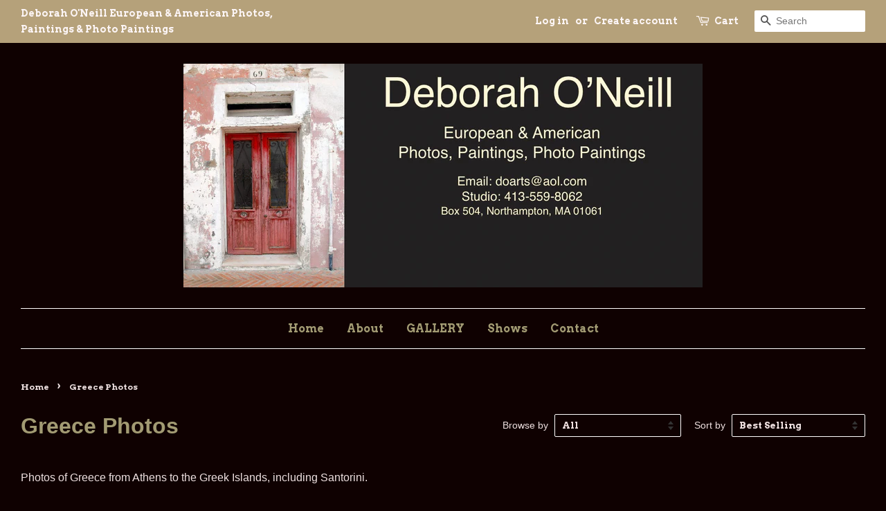

--- FILE ---
content_type: text/html; charset=utf-8
request_url: https://deborahoneill.com/collections/greek-photography
body_size: 14162
content:
<!doctype html>
<!--[if lt IE 7]><html class="no-js lt-ie9 lt-ie8 lt-ie7" lang="en"> <![endif]-->
<!--[if IE 7]><html class="no-js lt-ie9 lt-ie8" lang="en"> <![endif]-->
<!--[if IE 8]><html class="no-js lt-ie9" lang="en"> <![endif]-->
<!--[if IE 9 ]><html class="ie9 no-js"> <![endif]-->
<!--[if (gt IE 9)|!(IE)]><!--> <html class="no-js"> <!--<![endif]-->
<head>

  <!-- Basic page needs ================================================== -->
  <meta charset="utf-8">
  <meta http-equiv="X-UA-Compatible" content="IE=edge,chrome=1">

  

  <!-- Title and description ================================================== -->
  <title>
  Greece Photos &ndash; Deborah O&#39;Neill European &amp; American Photos, Paintings &amp; Photo Paintings
  </title>

  
  <meta name="description" content="Photos of Greece from Athens to the Greek Islands, including Santorini.">
  

  <!-- Social meta ================================================== -->
  

  <meta property="og:type" content="website">
  <meta property="og:title" content="Greece Photos">
  <meta property="og:url" content="https://deborahoneill.com/collections/greek-photography">


  <meta property="og:description" content="Photos of Greece from Athens to the Greek Islands, including Santorini.">

<meta property="og:site_name" content="Deborah O&#39;Neill European &amp; American Photos, Paintings &amp; Photo Paintings">


  <meta name="twitter:card" content="summary">





  <!-- Helpers ================================================== -->
  <link rel="canonical" href="https://deborahoneill.com/collections/greek-photography">
  <meta name="viewport" content="width=device-width,initial-scale=1">
  <meta name="theme-color" content="#cdb17c">

  <!-- CSS ================================================== -->
  <link href="//deborahoneill.com/cdn/shop/t/2/assets/timber.scss.css?v=106897200953534006971674771481" rel="stylesheet" type="text/css" media="all" />
  <link href="//deborahoneill.com/cdn/shop/t/2/assets/theme.scss.css?v=119606591797858893761674771481" rel="stylesheet" type="text/css" media="all" />

  


  
    
    
    <link href="//fonts.googleapis.com/css?family=Arvo:700" rel="stylesheet" type="text/css" media="all" />
  



  <script>
    window.theme = window.theme || {};

    var theme = {
      strings: {
        zoomClose: "Close (Esc)",
        zoomPrev: "Previous (Left arrow key)",
        zoomNext: "Next (Right arrow key)"
      },
      settings: {
        // Adding some settings to allow the editor to update correctly when they are changed
        themeBgImage: false,
        customBgImage: '',
        enableWideLayout: true,
        typeAccentTransform: false,
        typeAccentSpacing: false,
        baseFontSize: '16px',
        headerBaseFontSize: '32px',
        accentFontSize: '16px'
      },
      variables: {
        mediaQueryMedium: 'screen and (max-width: 768px)',
        bpSmall: false
      },
      moneyFormat: "${{amount}}"
    }
  </script>

  <!-- Header hook for plugins ================================================== -->
  <script>window.performance && window.performance.mark && window.performance.mark('shopify.content_for_header.start');</script><meta id="shopify-digital-wallet" name="shopify-digital-wallet" content="/17054399/digital_wallets/dialog">
<meta name="shopify-checkout-api-token" content="ac506fa2e6623d36c81dbcf21e172788">
<meta id="in-context-paypal-metadata" data-shop-id="17054399" data-venmo-supported="false" data-environment="production" data-locale="en_US" data-paypal-v4="true" data-currency="USD">
<link rel="alternate" type="application/atom+xml" title="Feed" href="/collections/greek-photography.atom" />
<link rel="alternate" type="application/json+oembed" href="https://deborahoneill.com/collections/greek-photography.oembed">
<script async="async" src="/checkouts/internal/preloads.js?locale=en-US"></script>
<link rel="preconnect" href="https://shop.app" crossorigin="anonymous">
<script async="async" src="https://shop.app/checkouts/internal/preloads.js?locale=en-US&shop_id=17054399" crossorigin="anonymous"></script>
<script id="apple-pay-shop-capabilities" type="application/json">{"shopId":17054399,"countryCode":"US","currencyCode":"USD","merchantCapabilities":["supports3DS"],"merchantId":"gid:\/\/shopify\/Shop\/17054399","merchantName":"Deborah O'Neill European \u0026 American Photos, Paintings \u0026 Photo Paintings","requiredBillingContactFields":["postalAddress","email","phone"],"requiredShippingContactFields":["postalAddress","email","phone"],"shippingType":"shipping","supportedNetworks":["visa","masterCard","amex","discover","elo","jcb"],"total":{"type":"pending","label":"Deborah O'Neill European \u0026 American Photos, Paintings \u0026 Photo Paintings","amount":"1.00"},"shopifyPaymentsEnabled":true,"supportsSubscriptions":true}</script>
<script id="shopify-features" type="application/json">{"accessToken":"ac506fa2e6623d36c81dbcf21e172788","betas":["rich-media-storefront-analytics"],"domain":"deborahoneill.com","predictiveSearch":true,"shopId":17054399,"locale":"en"}</script>
<script>var Shopify = Shopify || {};
Shopify.shop = "deborahoneill-com.myshopify.com";
Shopify.locale = "en";
Shopify.currency = {"active":"USD","rate":"1.0"};
Shopify.country = "US";
Shopify.theme = {"name":"Minimal","id":165209360,"schema_name":"Minimal","schema_version":"3.2.0","theme_store_id":380,"role":"main"};
Shopify.theme.handle = "null";
Shopify.theme.style = {"id":null,"handle":null};
Shopify.cdnHost = "deborahoneill.com/cdn";
Shopify.routes = Shopify.routes || {};
Shopify.routes.root = "/";</script>
<script type="module">!function(o){(o.Shopify=o.Shopify||{}).modules=!0}(window);</script>
<script>!function(o){function n(){var o=[];function n(){o.push(Array.prototype.slice.apply(arguments))}return n.q=o,n}var t=o.Shopify=o.Shopify||{};t.loadFeatures=n(),t.autoloadFeatures=n()}(window);</script>
<script>
  window.ShopifyPay = window.ShopifyPay || {};
  window.ShopifyPay.apiHost = "shop.app\/pay";
  window.ShopifyPay.redirectState = null;
</script>
<script id="shop-js-analytics" type="application/json">{"pageType":"collection"}</script>
<script defer="defer" async type="module" src="//deborahoneill.com/cdn/shopifycloud/shop-js/modules/v2/client.init-shop-cart-sync_BT-GjEfc.en.esm.js"></script>
<script defer="defer" async type="module" src="//deborahoneill.com/cdn/shopifycloud/shop-js/modules/v2/chunk.common_D58fp_Oc.esm.js"></script>
<script defer="defer" async type="module" src="//deborahoneill.com/cdn/shopifycloud/shop-js/modules/v2/chunk.modal_xMitdFEc.esm.js"></script>
<script type="module">
  await import("//deborahoneill.com/cdn/shopifycloud/shop-js/modules/v2/client.init-shop-cart-sync_BT-GjEfc.en.esm.js");
await import("//deborahoneill.com/cdn/shopifycloud/shop-js/modules/v2/chunk.common_D58fp_Oc.esm.js");
await import("//deborahoneill.com/cdn/shopifycloud/shop-js/modules/v2/chunk.modal_xMitdFEc.esm.js");

  window.Shopify.SignInWithShop?.initShopCartSync?.({"fedCMEnabled":true,"windoidEnabled":true});

</script>
<script>
  window.Shopify = window.Shopify || {};
  if (!window.Shopify.featureAssets) window.Shopify.featureAssets = {};
  window.Shopify.featureAssets['shop-js'] = {"shop-cart-sync":["modules/v2/client.shop-cart-sync_DZOKe7Ll.en.esm.js","modules/v2/chunk.common_D58fp_Oc.esm.js","modules/v2/chunk.modal_xMitdFEc.esm.js"],"init-fed-cm":["modules/v2/client.init-fed-cm_B6oLuCjv.en.esm.js","modules/v2/chunk.common_D58fp_Oc.esm.js","modules/v2/chunk.modal_xMitdFEc.esm.js"],"shop-cash-offers":["modules/v2/client.shop-cash-offers_D2sdYoxE.en.esm.js","modules/v2/chunk.common_D58fp_Oc.esm.js","modules/v2/chunk.modal_xMitdFEc.esm.js"],"shop-login-button":["modules/v2/client.shop-login-button_QeVjl5Y3.en.esm.js","modules/v2/chunk.common_D58fp_Oc.esm.js","modules/v2/chunk.modal_xMitdFEc.esm.js"],"pay-button":["modules/v2/client.pay-button_DXTOsIq6.en.esm.js","modules/v2/chunk.common_D58fp_Oc.esm.js","modules/v2/chunk.modal_xMitdFEc.esm.js"],"shop-button":["modules/v2/client.shop-button_DQZHx9pm.en.esm.js","modules/v2/chunk.common_D58fp_Oc.esm.js","modules/v2/chunk.modal_xMitdFEc.esm.js"],"avatar":["modules/v2/client.avatar_BTnouDA3.en.esm.js"],"init-windoid":["modules/v2/client.init-windoid_CR1B-cfM.en.esm.js","modules/v2/chunk.common_D58fp_Oc.esm.js","modules/v2/chunk.modal_xMitdFEc.esm.js"],"init-shop-for-new-customer-accounts":["modules/v2/client.init-shop-for-new-customer-accounts_C_vY_xzh.en.esm.js","modules/v2/client.shop-login-button_QeVjl5Y3.en.esm.js","modules/v2/chunk.common_D58fp_Oc.esm.js","modules/v2/chunk.modal_xMitdFEc.esm.js"],"init-shop-email-lookup-coordinator":["modules/v2/client.init-shop-email-lookup-coordinator_BI7n9ZSv.en.esm.js","modules/v2/chunk.common_D58fp_Oc.esm.js","modules/v2/chunk.modal_xMitdFEc.esm.js"],"init-shop-cart-sync":["modules/v2/client.init-shop-cart-sync_BT-GjEfc.en.esm.js","modules/v2/chunk.common_D58fp_Oc.esm.js","modules/v2/chunk.modal_xMitdFEc.esm.js"],"shop-toast-manager":["modules/v2/client.shop-toast-manager_DiYdP3xc.en.esm.js","modules/v2/chunk.common_D58fp_Oc.esm.js","modules/v2/chunk.modal_xMitdFEc.esm.js"],"init-customer-accounts":["modules/v2/client.init-customer-accounts_D9ZNqS-Q.en.esm.js","modules/v2/client.shop-login-button_QeVjl5Y3.en.esm.js","modules/v2/chunk.common_D58fp_Oc.esm.js","modules/v2/chunk.modal_xMitdFEc.esm.js"],"init-customer-accounts-sign-up":["modules/v2/client.init-customer-accounts-sign-up_iGw4briv.en.esm.js","modules/v2/client.shop-login-button_QeVjl5Y3.en.esm.js","modules/v2/chunk.common_D58fp_Oc.esm.js","modules/v2/chunk.modal_xMitdFEc.esm.js"],"shop-follow-button":["modules/v2/client.shop-follow-button_CqMgW2wH.en.esm.js","modules/v2/chunk.common_D58fp_Oc.esm.js","modules/v2/chunk.modal_xMitdFEc.esm.js"],"checkout-modal":["modules/v2/client.checkout-modal_xHeaAweL.en.esm.js","modules/v2/chunk.common_D58fp_Oc.esm.js","modules/v2/chunk.modal_xMitdFEc.esm.js"],"shop-login":["modules/v2/client.shop-login_D91U-Q7h.en.esm.js","modules/v2/chunk.common_D58fp_Oc.esm.js","modules/v2/chunk.modal_xMitdFEc.esm.js"],"lead-capture":["modules/v2/client.lead-capture_BJmE1dJe.en.esm.js","modules/v2/chunk.common_D58fp_Oc.esm.js","modules/v2/chunk.modal_xMitdFEc.esm.js"],"payment-terms":["modules/v2/client.payment-terms_Ci9AEqFq.en.esm.js","modules/v2/chunk.common_D58fp_Oc.esm.js","modules/v2/chunk.modal_xMitdFEc.esm.js"]};
</script>
<script id="__st">var __st={"a":17054399,"offset":-18000,"reqid":"5b4a70fe-cb60-412c-aa50-d3f6f70fc754-1769387605","pageurl":"deborahoneill.com\/collections\/greek-photography","u":"d6f7c1f103a0","p":"collection","rtyp":"collection","rid":425372304};</script>
<script>window.ShopifyPaypalV4VisibilityTracking = true;</script>
<script id="captcha-bootstrap">!function(){'use strict';const t='contact',e='account',n='new_comment',o=[[t,t],['blogs',n],['comments',n],[t,'customer']],c=[[e,'customer_login'],[e,'guest_login'],[e,'recover_customer_password'],[e,'create_customer']],r=t=>t.map((([t,e])=>`form[action*='/${t}']:not([data-nocaptcha='true']) input[name='form_type'][value='${e}']`)).join(','),a=t=>()=>t?[...document.querySelectorAll(t)].map((t=>t.form)):[];function s(){const t=[...o],e=r(t);return a(e)}const i='password',u='form_key',d=['recaptcha-v3-token','g-recaptcha-response','h-captcha-response',i],f=()=>{try{return window.sessionStorage}catch{return}},m='__shopify_v',_=t=>t.elements[u];function p(t,e,n=!1){try{const o=window.sessionStorage,c=JSON.parse(o.getItem(e)),{data:r}=function(t){const{data:e,action:n}=t;return t[m]||n?{data:e,action:n}:{data:t,action:n}}(c);for(const[e,n]of Object.entries(r))t.elements[e]&&(t.elements[e].value=n);n&&o.removeItem(e)}catch(o){console.error('form repopulation failed',{error:o})}}const l='form_type',E='cptcha';function T(t){t.dataset[E]=!0}const w=window,h=w.document,L='Shopify',v='ce_forms',y='captcha';let A=!1;((t,e)=>{const n=(g='f06e6c50-85a8-45c8-87d0-21a2b65856fe',I='https://cdn.shopify.com/shopifycloud/storefront-forms-hcaptcha/ce_storefront_forms_captcha_hcaptcha.v1.5.2.iife.js',D={infoText:'Protected by hCaptcha',privacyText:'Privacy',termsText:'Terms'},(t,e,n)=>{const o=w[L][v],c=o.bindForm;if(c)return c(t,g,e,D).then(n);var r;o.q.push([[t,g,e,D],n]),r=I,A||(h.body.append(Object.assign(h.createElement('script'),{id:'captcha-provider',async:!0,src:r})),A=!0)});var g,I,D;w[L]=w[L]||{},w[L][v]=w[L][v]||{},w[L][v].q=[],w[L][y]=w[L][y]||{},w[L][y].protect=function(t,e){n(t,void 0,e),T(t)},Object.freeze(w[L][y]),function(t,e,n,w,h,L){const[v,y,A,g]=function(t,e,n){const i=e?o:[],u=t?c:[],d=[...i,...u],f=r(d),m=r(i),_=r(d.filter((([t,e])=>n.includes(e))));return[a(f),a(m),a(_),s()]}(w,h,L),I=t=>{const e=t.target;return e instanceof HTMLFormElement?e:e&&e.form},D=t=>v().includes(t);t.addEventListener('submit',(t=>{const e=I(t);if(!e)return;const n=D(e)&&!e.dataset.hcaptchaBound&&!e.dataset.recaptchaBound,o=_(e),c=g().includes(e)&&(!o||!o.value);(n||c)&&t.preventDefault(),c&&!n&&(function(t){try{if(!f())return;!function(t){const e=f();if(!e)return;const n=_(t);if(!n)return;const o=n.value;o&&e.removeItem(o)}(t);const e=Array.from(Array(32),(()=>Math.random().toString(36)[2])).join('');!function(t,e){_(t)||t.append(Object.assign(document.createElement('input'),{type:'hidden',name:u})),t.elements[u].value=e}(t,e),function(t,e){const n=f();if(!n)return;const o=[...t.querySelectorAll(`input[type='${i}']`)].map((({name:t})=>t)),c=[...d,...o],r={};for(const[a,s]of new FormData(t).entries())c.includes(a)||(r[a]=s);n.setItem(e,JSON.stringify({[m]:1,action:t.action,data:r}))}(t,e)}catch(e){console.error('failed to persist form',e)}}(e),e.submit())}));const S=(t,e)=>{t&&!t.dataset[E]&&(n(t,e.some((e=>e===t))),T(t))};for(const o of['focusin','change'])t.addEventListener(o,(t=>{const e=I(t);D(e)&&S(e,y())}));const B=e.get('form_key'),M=e.get(l),P=B&&M;t.addEventListener('DOMContentLoaded',(()=>{const t=y();if(P)for(const e of t)e.elements[l].value===M&&p(e,B);[...new Set([...A(),...v().filter((t=>'true'===t.dataset.shopifyCaptcha))])].forEach((e=>S(e,t)))}))}(h,new URLSearchParams(w.location.search),n,t,e,['guest_login'])})(!0,!0)}();</script>
<script integrity="sha256-4kQ18oKyAcykRKYeNunJcIwy7WH5gtpwJnB7kiuLZ1E=" data-source-attribution="shopify.loadfeatures" defer="defer" src="//deborahoneill.com/cdn/shopifycloud/storefront/assets/storefront/load_feature-a0a9edcb.js" crossorigin="anonymous"></script>
<script crossorigin="anonymous" defer="defer" src="//deborahoneill.com/cdn/shopifycloud/storefront/assets/shopify_pay/storefront-65b4c6d7.js?v=20250812"></script>
<script data-source-attribution="shopify.dynamic_checkout.dynamic.init">var Shopify=Shopify||{};Shopify.PaymentButton=Shopify.PaymentButton||{isStorefrontPortableWallets:!0,init:function(){window.Shopify.PaymentButton.init=function(){};var t=document.createElement("script");t.src="https://deborahoneill.com/cdn/shopifycloud/portable-wallets/latest/portable-wallets.en.js",t.type="module",document.head.appendChild(t)}};
</script>
<script data-source-attribution="shopify.dynamic_checkout.buyer_consent">
  function portableWalletsHideBuyerConsent(e){var t=document.getElementById("shopify-buyer-consent"),n=document.getElementById("shopify-subscription-policy-button");t&&n&&(t.classList.add("hidden"),t.setAttribute("aria-hidden","true"),n.removeEventListener("click",e))}function portableWalletsShowBuyerConsent(e){var t=document.getElementById("shopify-buyer-consent"),n=document.getElementById("shopify-subscription-policy-button");t&&n&&(t.classList.remove("hidden"),t.removeAttribute("aria-hidden"),n.addEventListener("click",e))}window.Shopify?.PaymentButton&&(window.Shopify.PaymentButton.hideBuyerConsent=portableWalletsHideBuyerConsent,window.Shopify.PaymentButton.showBuyerConsent=portableWalletsShowBuyerConsent);
</script>
<script data-source-attribution="shopify.dynamic_checkout.cart.bootstrap">document.addEventListener("DOMContentLoaded",(function(){function t(){return document.querySelector("shopify-accelerated-checkout-cart, shopify-accelerated-checkout")}if(t())Shopify.PaymentButton.init();else{new MutationObserver((function(e,n){t()&&(Shopify.PaymentButton.init(),n.disconnect())})).observe(document.body,{childList:!0,subtree:!0})}}));
</script>
<link id="shopify-accelerated-checkout-styles" rel="stylesheet" media="screen" href="https://deborahoneill.com/cdn/shopifycloud/portable-wallets/latest/accelerated-checkout-backwards-compat.css" crossorigin="anonymous">
<style id="shopify-accelerated-checkout-cart">
        #shopify-buyer-consent {
  margin-top: 1em;
  display: inline-block;
  width: 100%;
}

#shopify-buyer-consent.hidden {
  display: none;
}

#shopify-subscription-policy-button {
  background: none;
  border: none;
  padding: 0;
  text-decoration: underline;
  font-size: inherit;
  cursor: pointer;
}

#shopify-subscription-policy-button::before {
  box-shadow: none;
}

      </style>

<script>window.performance && window.performance.mark && window.performance.mark('shopify.content_for_header.end');</script>

  

<!--[if lt IE 9]>
<script src="//cdnjs.cloudflare.com/ajax/libs/html5shiv/3.7.2/html5shiv.min.js" type="text/javascript"></script>
<link href="//deborahoneill.com/cdn/shop/t/2/assets/respond-proxy.html" id="respond-proxy" rel="respond-proxy" />
<link href="//deborahoneill.com/search?q=381de0902630cc8527c44e5bebf180be" id="respond-redirect" rel="respond-redirect" />
<script src="//deborahoneill.com/search?q=381de0902630cc8527c44e5bebf180be" type="text/javascript"></script>
<![endif]-->


  <script src="//ajax.googleapis.com/ajax/libs/jquery/2.2.3/jquery.min.js" type="text/javascript"></script>

  
  

<meta property="og:image" content="https://cdn.shopify.com/s/files/1/1705/4399/collections/GREECE_TOP_OF_SANTORINI.jpg?v=1492627496" />
<meta property="og:image:secure_url" content="https://cdn.shopify.com/s/files/1/1705/4399/collections/GREECE_TOP_OF_SANTORINI.jpg?v=1492627496" />
<meta property="og:image:width" content="1000" />
<meta property="og:image:height" content="800" />
<meta property="og:image:alt" content="Greece Photos" />
<link href="https://monorail-edge.shopifysvc.com" rel="dns-prefetch">
<script>(function(){if ("sendBeacon" in navigator && "performance" in window) {try {var session_token_from_headers = performance.getEntriesByType('navigation')[0].serverTiming.find(x => x.name == '_s').description;} catch {var session_token_from_headers = undefined;}var session_cookie_matches = document.cookie.match(/_shopify_s=([^;]*)/);var session_token_from_cookie = session_cookie_matches && session_cookie_matches.length === 2 ? session_cookie_matches[1] : "";var session_token = session_token_from_headers || session_token_from_cookie || "";function handle_abandonment_event(e) {var entries = performance.getEntries().filter(function(entry) {return /monorail-edge.shopifysvc.com/.test(entry.name);});if (!window.abandonment_tracked && entries.length === 0) {window.abandonment_tracked = true;var currentMs = Date.now();var navigation_start = performance.timing.navigationStart;var payload = {shop_id: 17054399,url: window.location.href,navigation_start,duration: currentMs - navigation_start,session_token,page_type: "collection"};window.navigator.sendBeacon("https://monorail-edge.shopifysvc.com/v1/produce", JSON.stringify({schema_id: "online_store_buyer_site_abandonment/1.1",payload: payload,metadata: {event_created_at_ms: currentMs,event_sent_at_ms: currentMs}}));}}window.addEventListener('pagehide', handle_abandonment_event);}}());</script>
<script id="web-pixels-manager-setup">(function e(e,d,r,n,o){if(void 0===o&&(o={}),!Boolean(null===(a=null===(i=window.Shopify)||void 0===i?void 0:i.analytics)||void 0===a?void 0:a.replayQueue)){var i,a;window.Shopify=window.Shopify||{};var t=window.Shopify;t.analytics=t.analytics||{};var s=t.analytics;s.replayQueue=[],s.publish=function(e,d,r){return s.replayQueue.push([e,d,r]),!0};try{self.performance.mark("wpm:start")}catch(e){}var l=function(){var e={modern:/Edge?\/(1{2}[4-9]|1[2-9]\d|[2-9]\d{2}|\d{4,})\.\d+(\.\d+|)|Firefox\/(1{2}[4-9]|1[2-9]\d|[2-9]\d{2}|\d{4,})\.\d+(\.\d+|)|Chrom(ium|e)\/(9{2}|\d{3,})\.\d+(\.\d+|)|(Maci|X1{2}).+ Version\/(15\.\d+|(1[6-9]|[2-9]\d|\d{3,})\.\d+)([,.]\d+|)( \(\w+\)|)( Mobile\/\w+|) Safari\/|Chrome.+OPR\/(9{2}|\d{3,})\.\d+\.\d+|(CPU[ +]OS|iPhone[ +]OS|CPU[ +]iPhone|CPU IPhone OS|CPU iPad OS)[ +]+(15[._]\d+|(1[6-9]|[2-9]\d|\d{3,})[._]\d+)([._]\d+|)|Android:?[ /-](13[3-9]|1[4-9]\d|[2-9]\d{2}|\d{4,})(\.\d+|)(\.\d+|)|Android.+Firefox\/(13[5-9]|1[4-9]\d|[2-9]\d{2}|\d{4,})\.\d+(\.\d+|)|Android.+Chrom(ium|e)\/(13[3-9]|1[4-9]\d|[2-9]\d{2}|\d{4,})\.\d+(\.\d+|)|SamsungBrowser\/([2-9]\d|\d{3,})\.\d+/,legacy:/Edge?\/(1[6-9]|[2-9]\d|\d{3,})\.\d+(\.\d+|)|Firefox\/(5[4-9]|[6-9]\d|\d{3,})\.\d+(\.\d+|)|Chrom(ium|e)\/(5[1-9]|[6-9]\d|\d{3,})\.\d+(\.\d+|)([\d.]+$|.*Safari\/(?![\d.]+ Edge\/[\d.]+$))|(Maci|X1{2}).+ Version\/(10\.\d+|(1[1-9]|[2-9]\d|\d{3,})\.\d+)([,.]\d+|)( \(\w+\)|)( Mobile\/\w+|) Safari\/|Chrome.+OPR\/(3[89]|[4-9]\d|\d{3,})\.\d+\.\d+|(CPU[ +]OS|iPhone[ +]OS|CPU[ +]iPhone|CPU IPhone OS|CPU iPad OS)[ +]+(10[._]\d+|(1[1-9]|[2-9]\d|\d{3,})[._]\d+)([._]\d+|)|Android:?[ /-](13[3-9]|1[4-9]\d|[2-9]\d{2}|\d{4,})(\.\d+|)(\.\d+|)|Mobile Safari.+OPR\/([89]\d|\d{3,})\.\d+\.\d+|Android.+Firefox\/(13[5-9]|1[4-9]\d|[2-9]\d{2}|\d{4,})\.\d+(\.\d+|)|Android.+Chrom(ium|e)\/(13[3-9]|1[4-9]\d|[2-9]\d{2}|\d{4,})\.\d+(\.\d+|)|Android.+(UC? ?Browser|UCWEB|U3)[ /]?(15\.([5-9]|\d{2,})|(1[6-9]|[2-9]\d|\d{3,})\.\d+)\.\d+|SamsungBrowser\/(5\.\d+|([6-9]|\d{2,})\.\d+)|Android.+MQ{2}Browser\/(14(\.(9|\d{2,})|)|(1[5-9]|[2-9]\d|\d{3,})(\.\d+|))(\.\d+|)|K[Aa][Ii]OS\/(3\.\d+|([4-9]|\d{2,})\.\d+)(\.\d+|)/},d=e.modern,r=e.legacy,n=navigator.userAgent;return n.match(d)?"modern":n.match(r)?"legacy":"unknown"}(),u="modern"===l?"modern":"legacy",c=(null!=n?n:{modern:"",legacy:""})[u],f=function(e){return[e.baseUrl,"/wpm","/b",e.hashVersion,"modern"===e.buildTarget?"m":"l",".js"].join("")}({baseUrl:d,hashVersion:r,buildTarget:u}),m=function(e){var d=e.version,r=e.bundleTarget,n=e.surface,o=e.pageUrl,i=e.monorailEndpoint;return{emit:function(e){var a=e.status,t=e.errorMsg,s=(new Date).getTime(),l=JSON.stringify({metadata:{event_sent_at_ms:s},events:[{schema_id:"web_pixels_manager_load/3.1",payload:{version:d,bundle_target:r,page_url:o,status:a,surface:n,error_msg:t},metadata:{event_created_at_ms:s}}]});if(!i)return console&&console.warn&&console.warn("[Web Pixels Manager] No Monorail endpoint provided, skipping logging."),!1;try{return self.navigator.sendBeacon.bind(self.navigator)(i,l)}catch(e){}var u=new XMLHttpRequest;try{return u.open("POST",i,!0),u.setRequestHeader("Content-Type","text/plain"),u.send(l),!0}catch(e){return console&&console.warn&&console.warn("[Web Pixels Manager] Got an unhandled error while logging to Monorail."),!1}}}}({version:r,bundleTarget:l,surface:e.surface,pageUrl:self.location.href,monorailEndpoint:e.monorailEndpoint});try{o.browserTarget=l,function(e){var d=e.src,r=e.async,n=void 0===r||r,o=e.onload,i=e.onerror,a=e.sri,t=e.scriptDataAttributes,s=void 0===t?{}:t,l=document.createElement("script"),u=document.querySelector("head"),c=document.querySelector("body");if(l.async=n,l.src=d,a&&(l.integrity=a,l.crossOrigin="anonymous"),s)for(var f in s)if(Object.prototype.hasOwnProperty.call(s,f))try{l.dataset[f]=s[f]}catch(e){}if(o&&l.addEventListener("load",o),i&&l.addEventListener("error",i),u)u.appendChild(l);else{if(!c)throw new Error("Did not find a head or body element to append the script");c.appendChild(l)}}({src:f,async:!0,onload:function(){if(!function(){var e,d;return Boolean(null===(d=null===(e=window.Shopify)||void 0===e?void 0:e.analytics)||void 0===d?void 0:d.initialized)}()){var d=window.webPixelsManager.init(e)||void 0;if(d){var r=window.Shopify.analytics;r.replayQueue.forEach((function(e){var r=e[0],n=e[1],o=e[2];d.publishCustomEvent(r,n,o)})),r.replayQueue=[],r.publish=d.publishCustomEvent,r.visitor=d.visitor,r.initialized=!0}}},onerror:function(){return m.emit({status:"failed",errorMsg:"".concat(f," has failed to load")})},sri:function(e){var d=/^sha384-[A-Za-z0-9+/=]+$/;return"string"==typeof e&&d.test(e)}(c)?c:"",scriptDataAttributes:o}),m.emit({status:"loading"})}catch(e){m.emit({status:"failed",errorMsg:(null==e?void 0:e.message)||"Unknown error"})}}})({shopId: 17054399,storefrontBaseUrl: "https://deborahoneill.com",extensionsBaseUrl: "https://extensions.shopifycdn.com/cdn/shopifycloud/web-pixels-manager",monorailEndpoint: "https://monorail-edge.shopifysvc.com/unstable/produce_batch",surface: "storefront-renderer",enabledBetaFlags: ["2dca8a86"],webPixelsConfigList: [{"id":"shopify-app-pixel","configuration":"{}","eventPayloadVersion":"v1","runtimeContext":"STRICT","scriptVersion":"0450","apiClientId":"shopify-pixel","type":"APP","privacyPurposes":["ANALYTICS","MARKETING"]},{"id":"shopify-custom-pixel","eventPayloadVersion":"v1","runtimeContext":"LAX","scriptVersion":"0450","apiClientId":"shopify-pixel","type":"CUSTOM","privacyPurposes":["ANALYTICS","MARKETING"]}],isMerchantRequest: false,initData: {"shop":{"name":"Deborah O'Neill European \u0026 American Photos, Paintings \u0026 Photo Paintings","paymentSettings":{"currencyCode":"USD"},"myshopifyDomain":"deborahoneill-com.myshopify.com","countryCode":"US","storefrontUrl":"https:\/\/deborahoneill.com"},"customer":null,"cart":null,"checkout":null,"productVariants":[],"purchasingCompany":null},},"https://deborahoneill.com/cdn","fcfee988w5aeb613cpc8e4bc33m6693e112",{"modern":"","legacy":""},{"shopId":"17054399","storefrontBaseUrl":"https:\/\/deborahoneill.com","extensionBaseUrl":"https:\/\/extensions.shopifycdn.com\/cdn\/shopifycloud\/web-pixels-manager","surface":"storefront-renderer","enabledBetaFlags":"[\"2dca8a86\"]","isMerchantRequest":"false","hashVersion":"fcfee988w5aeb613cpc8e4bc33m6693e112","publish":"custom","events":"[[\"page_viewed\",{}],[\"collection_viewed\",{\"collection\":{\"id\":\"425372304\",\"title\":\"Greece Photos\",\"productVariants\":[{\"price\":{\"amount\":30.0,\"currencyCode\":\"USD\"},\"product\":{\"title\":\"Greece, Santorini Downward View, 16x20 print\",\"vendor\":\"Deborah O'Neill\",\"id\":\"9948518096\",\"untranslatedTitle\":\"Greece, Santorini Downward View, 16x20 print\",\"url\":\"\/products\/greece-santorini-downward-view-16x20-print\",\"type\":\"Greece\"},\"id\":\"42814071952\",\"image\":{\"src\":\"\/\/deborahoneill.com\/cdn\/shop\/products\/GREECE_SANTORINI_DOWNWARD_VIEW.jpg?v=1505586677\"},\"sku\":\"\",\"title\":\"$20 \/ $25 \/ $30\",\"untranslatedTitle\":\"$20 \/ $25 \/ $30\"},{\"price\":{\"amount\":30.0,\"currencyCode\":\"USD\"},\"product\":{\"title\":\"Greece Wine Man of Santorini, 16x20 print\",\"vendor\":\"Deborah O'Neill\",\"id\":\"8885670992\",\"untranslatedTitle\":\"Greece Wine Man of Santorini, 16x20 print\",\"url\":\"\/products\/greece-wine-man-of-santorini\",\"type\":\"Greece\"},\"id\":\"35096361296\",\"image\":{\"src\":\"\/\/deborahoneill.com\/cdn\/shop\/products\/WINE_MAN_OF_SANTORINI.jpg?v=1492630197\"},\"sku\":\"\",\"title\":\"$20 \/ $25 \/ $30\",\"untranslatedTitle\":\"$20 \/ $25 \/ $30\"},{\"price\":{\"amount\":30.0,\"currencyCode\":\"USD\"},\"product\":{\"title\":\"Greece, Top of Santorini Island, 16x20 print\",\"vendor\":\"Deborah O'Neill\",\"id\":\"8884520080\",\"untranslatedTitle\":\"Greece, Top of Santorini Island, 16x20 print\",\"url\":\"\/products\/greece-top-of-santorini-island\",\"type\":\"Greece\"},\"id\":\"35090954704\",\"image\":{\"src\":\"\/\/deborahoneill.com\/cdn\/shop\/products\/GREECE_TOP_OF_SANTORINI.jpg?v=1492626325\"},\"sku\":\"\",\"title\":\"$20 \/ $25 \/ $30\",\"untranslatedTitle\":\"$20 \/ $25 \/ $30\"},{\"price\":{\"amount\":30.0,\"currencyCode\":\"USD\"},\"product\":{\"title\":\"Greece, The Merchant of Naxos Island, 16x20 print\",\"vendor\":\"Deborah O'Neill\",\"id\":\"8871250064\",\"untranslatedTitle\":\"Greece, The Merchant of Naxos Island, 16x20 print\",\"url\":\"\/products\/copy-of-greece-mannequins-of-santorini-island\",\"type\":\"Greece\"},\"id\":\"34992999184\",\"image\":{\"src\":\"\/\/deborahoneill.com\/cdn\/shop\/products\/GREECE_Merchant_of_Naxos.jpg?v=1492563167\"},\"sku\":\"\",\"title\":\"$20 \/ $25 \/ $30\",\"untranslatedTitle\":\"$20 \/ $25 \/ $30\"},{\"price\":{\"amount\":30.0,\"currencyCode\":\"USD\"},\"product\":{\"title\":\"Greece, Naxos Island Market, 16x20 print\",\"vendor\":\"Deborah O'Neill\",\"id\":\"8871312912\",\"untranslatedTitle\":\"Greece, Naxos Island Market, 16x20 print\",\"url\":\"\/products\/greece-naxos-island-market\",\"type\":\"Greece\"},\"id\":\"34993226192\",\"image\":{\"src\":\"\/\/deborahoneill.com\/cdn\/shop\/products\/GREECE_NAXOS_ISLAND_MARKET.jpg?v=1492563429\"},\"sku\":\"\",\"title\":\"$20 \/ $25 \/ $30\",\"untranslatedTitle\":\"$20 \/ $25 \/ $30\"},{\"price\":{\"amount\":30.0,\"currencyCode\":\"USD\"},\"product\":{\"title\":\"Greece, Naughty Mannequins, Santorini, 16x20 print\",\"vendor\":\"Deborah O'Neill\",\"id\":\"8871201424\",\"untranslatedTitle\":\"Greece, Naughty Mannequins, Santorini, 16x20 print\",\"url\":\"\/products\/greece-mannequins-of-santorini-island\",\"type\":\"Greece\"},\"id\":\"34992720720\",\"image\":{\"src\":\"\/\/deborahoneill.com\/cdn\/shop\/products\/GREECE_MANIQUINS_8x10_copy.JPG?v=1492562969\"},\"sku\":\"\",\"title\":\"$20 \/ $25 \/ $30\",\"untranslatedTitle\":\"$20 \/ $25 \/ $30\"},{\"price\":{\"amount\":30.0,\"currencyCode\":\"USD\"},\"product\":{\"title\":\"Greece Lady Mannequins Of Santorini, 16x20 print\",\"vendor\":\"Deborah O'Neill\",\"id\":\"8871423888\",\"untranslatedTitle\":\"Greece Lady Mannequins Of Santorini, 16x20 print\",\"url\":\"\/products\/greece-three-mannequin-ladies-of-santorini\",\"type\":\"Greece\"},\"id\":\"34993613520\",\"image\":{\"src\":\"\/\/deborahoneill.com\/cdn\/shop\/products\/GREECE_THE_MANNEQUIN_GIRLS_OF_SANTORINI_watermarked.jpg?v=1492564381\"},\"sku\":\"\",\"title\":\"$20 \/ $25 \/ $30\",\"untranslatedTitle\":\"$20 \/ $25 \/ $30\"},{\"price\":{\"amount\":30.0,\"currencyCode\":\"USD\"},\"product\":{\"title\":\"Greece Santorini Cruise Overview, 16x20 print\",\"vendor\":\"Deborah O'Neill\",\"id\":\"8871120784\",\"untranslatedTitle\":\"Greece Santorini Cruise Overview, 16x20 print\",\"url\":\"\/products\/greece-santorini-cruise-overview\",\"type\":\"Greece\"},\"id\":\"34992406672\",\"image\":{\"src\":\"\/\/deborahoneill.com\/cdn\/shop\/products\/GREECE_CRUISE_OVERVIEW.jpg?v=1492562345\"},\"sku\":\"\",\"title\":\"$20 \/ $25 \/ $30\",\"untranslatedTitle\":\"$20 \/ $25 \/ $30\"},{\"price\":{\"amount\":30.0,\"currencyCode\":\"USD\"},\"product\":{\"title\":\"Greece Parthenon Ruins of Athens, 16x20 print\",\"vendor\":\"Deborah O'Neill\",\"id\":\"8870650832\",\"untranslatedTitle\":\"Greece Parthenon Ruins of Athens, 16x20 print\",\"url\":\"\/products\/parthenon-ruins-of-athens-greece\",\"type\":\"Greece\"},\"id\":\"34990215440\",\"image\":{\"src\":\"\/\/deborahoneill.com\/cdn\/shop\/products\/Athens_Greece_Parthenon_ruins.jpg?v=1492559359\"},\"sku\":\"\",\"title\":\"$20 \/ $25 \/ $30\",\"untranslatedTitle\":\"$20 \/ $25 \/ $30\"},{\"price\":{\"amount\":30.0,\"currencyCode\":\"USD\"},\"product\":{\"title\":\"Greece Down To The Santorini Sea, 16x20 print\",\"vendor\":\"Deborah O'Neill\",\"id\":\"8871154192\",\"untranslatedTitle\":\"Greece Down To The Santorini Sea, 16x20 print\",\"url\":\"\/products\/greece-down-to-the-santorini-sea\",\"type\":\"Greece\"},\"id\":\"34992543760\",\"image\":{\"src\":\"\/\/deborahoneill.com\/cdn\/shop\/products\/GREECE_DOWN_TO_THE_SANTORINI_SEA.jpg?v=1492562595\"},\"sku\":\"\",\"title\":\"$20 \/ $25 \/ $30\",\"untranslatedTitle\":\"$20 \/ $25 \/ $30\"},{\"price\":{\"amount\":30.0,\"currencyCode\":\"USD\"},\"product\":{\"title\":\"Greece Donkey Man of Santorini, 16x20 print\",\"vendor\":\"Deborah O'Neill\",\"id\":\"8870796432\",\"untranslatedTitle\":\"Greece Donkey Man of Santorini, 16x20 print\",\"url\":\"\/products\/greece-donkey-man-of-santorini\",\"type\":\"Greece\"},\"id\":\"34991038544\",\"image\":{\"src\":\"\/\/deborahoneill.com\/cdn\/shop\/products\/DONKEY_MAN_OF_SANTORINI.jpg?v=1492561061\"},\"sku\":\"\",\"title\":\"$20 \/ $25 \/ $30\",\"untranslatedTitle\":\"$20 \/ $25 \/ $30\"}]}}]]"});</script><script>
  window.ShopifyAnalytics = window.ShopifyAnalytics || {};
  window.ShopifyAnalytics.meta = window.ShopifyAnalytics.meta || {};
  window.ShopifyAnalytics.meta.currency = 'USD';
  var meta = {"products":[{"id":9948518096,"gid":"gid:\/\/shopify\/Product\/9948518096","vendor":"Deborah O'Neill","type":"Greece","handle":"greece-santorini-downward-view-16x20-print","variants":[{"id":42814071952,"price":3000,"name":"Greece, Santorini Downward View, 16x20 print - $20 \/ $25 \/ $30","public_title":"$20 \/ $25 \/ $30","sku":""}],"remote":false},{"id":8885670992,"gid":"gid:\/\/shopify\/Product\/8885670992","vendor":"Deborah O'Neill","type":"Greece","handle":"greece-wine-man-of-santorini","variants":[{"id":35096361296,"price":3000,"name":"Greece Wine Man of Santorini, 16x20 print - $20 \/ $25 \/ $30","public_title":"$20 \/ $25 \/ $30","sku":""}],"remote":false},{"id":8884520080,"gid":"gid:\/\/shopify\/Product\/8884520080","vendor":"Deborah O'Neill","type":"Greece","handle":"greece-top-of-santorini-island","variants":[{"id":35090954704,"price":3000,"name":"Greece, Top of Santorini Island, 16x20 print - $20 \/ $25 \/ $30","public_title":"$20 \/ $25 \/ $30","sku":""}],"remote":false},{"id":8871250064,"gid":"gid:\/\/shopify\/Product\/8871250064","vendor":"Deborah O'Neill","type":"Greece","handle":"copy-of-greece-mannequins-of-santorini-island","variants":[{"id":34992999184,"price":3000,"name":"Greece, The Merchant of Naxos Island, 16x20 print - $20 \/ $25 \/ $30","public_title":"$20 \/ $25 \/ $30","sku":""}],"remote":false},{"id":8871312912,"gid":"gid:\/\/shopify\/Product\/8871312912","vendor":"Deborah O'Neill","type":"Greece","handle":"greece-naxos-island-market","variants":[{"id":34993226192,"price":3000,"name":"Greece, Naxos Island Market, 16x20 print - $20 \/ $25 \/ $30","public_title":"$20 \/ $25 \/ $30","sku":""}],"remote":false},{"id":8871201424,"gid":"gid:\/\/shopify\/Product\/8871201424","vendor":"Deborah O'Neill","type":"Greece","handle":"greece-mannequins-of-santorini-island","variants":[{"id":34992720720,"price":3000,"name":"Greece, Naughty Mannequins, Santorini, 16x20 print - $20 \/ $25 \/ $30","public_title":"$20 \/ $25 \/ $30","sku":""}],"remote":false},{"id":8871423888,"gid":"gid:\/\/shopify\/Product\/8871423888","vendor":"Deborah O'Neill","type":"Greece","handle":"greece-three-mannequin-ladies-of-santorini","variants":[{"id":34993613520,"price":3000,"name":"Greece Lady Mannequins Of Santorini, 16x20 print - $20 \/ $25 \/ $30","public_title":"$20 \/ $25 \/ $30","sku":""}],"remote":false},{"id":8871120784,"gid":"gid:\/\/shopify\/Product\/8871120784","vendor":"Deborah O'Neill","type":"Greece","handle":"greece-santorini-cruise-overview","variants":[{"id":34992406672,"price":3000,"name":"Greece Santorini Cruise Overview, 16x20 print - $20 \/ $25 \/ $30","public_title":"$20 \/ $25 \/ $30","sku":""}],"remote":false},{"id":8870650832,"gid":"gid:\/\/shopify\/Product\/8870650832","vendor":"Deborah O'Neill","type":"Greece","handle":"parthenon-ruins-of-athens-greece","variants":[{"id":34990215440,"price":3000,"name":"Greece Parthenon Ruins of Athens, 16x20 print - $20 \/ $25 \/ $30","public_title":"$20 \/ $25 \/ $30","sku":""}],"remote":false},{"id":8871154192,"gid":"gid:\/\/shopify\/Product\/8871154192","vendor":"Deborah O'Neill","type":"Greece","handle":"greece-down-to-the-santorini-sea","variants":[{"id":34992543760,"price":3000,"name":"Greece Down To The Santorini Sea, 16x20 print - $20 \/ $25 \/ $30","public_title":"$20 \/ $25 \/ $30","sku":""}],"remote":false},{"id":8870796432,"gid":"gid:\/\/shopify\/Product\/8870796432","vendor":"Deborah O'Neill","type":"Greece","handle":"greece-donkey-man-of-santorini","variants":[{"id":34991038544,"price":3000,"name":"Greece Donkey Man of Santorini, 16x20 print - $20 \/ $25 \/ $30","public_title":"$20 \/ $25 \/ $30","sku":""}],"remote":false}],"page":{"pageType":"collection","resourceType":"collection","resourceId":425372304,"requestId":"5b4a70fe-cb60-412c-aa50-d3f6f70fc754-1769387605"}};
  for (var attr in meta) {
    window.ShopifyAnalytics.meta[attr] = meta[attr];
  }
</script>
<script class="analytics">
  (function () {
    var customDocumentWrite = function(content) {
      var jquery = null;

      if (window.jQuery) {
        jquery = window.jQuery;
      } else if (window.Checkout && window.Checkout.$) {
        jquery = window.Checkout.$;
      }

      if (jquery) {
        jquery('body').append(content);
      }
    };

    var hasLoggedConversion = function(token) {
      if (token) {
        return document.cookie.indexOf('loggedConversion=' + token) !== -1;
      }
      return false;
    }

    var setCookieIfConversion = function(token) {
      if (token) {
        var twoMonthsFromNow = new Date(Date.now());
        twoMonthsFromNow.setMonth(twoMonthsFromNow.getMonth() + 2);

        document.cookie = 'loggedConversion=' + token + '; expires=' + twoMonthsFromNow;
      }
    }

    var trekkie = window.ShopifyAnalytics.lib = window.trekkie = window.trekkie || [];
    if (trekkie.integrations) {
      return;
    }
    trekkie.methods = [
      'identify',
      'page',
      'ready',
      'track',
      'trackForm',
      'trackLink'
    ];
    trekkie.factory = function(method) {
      return function() {
        var args = Array.prototype.slice.call(arguments);
        args.unshift(method);
        trekkie.push(args);
        return trekkie;
      };
    };
    for (var i = 0; i < trekkie.methods.length; i++) {
      var key = trekkie.methods[i];
      trekkie[key] = trekkie.factory(key);
    }
    trekkie.load = function(config) {
      trekkie.config = config || {};
      trekkie.config.initialDocumentCookie = document.cookie;
      var first = document.getElementsByTagName('script')[0];
      var script = document.createElement('script');
      script.type = 'text/javascript';
      script.onerror = function(e) {
        var scriptFallback = document.createElement('script');
        scriptFallback.type = 'text/javascript';
        scriptFallback.onerror = function(error) {
                var Monorail = {
      produce: function produce(monorailDomain, schemaId, payload) {
        var currentMs = new Date().getTime();
        var event = {
          schema_id: schemaId,
          payload: payload,
          metadata: {
            event_created_at_ms: currentMs,
            event_sent_at_ms: currentMs
          }
        };
        return Monorail.sendRequest("https://" + monorailDomain + "/v1/produce", JSON.stringify(event));
      },
      sendRequest: function sendRequest(endpointUrl, payload) {
        // Try the sendBeacon API
        if (window && window.navigator && typeof window.navigator.sendBeacon === 'function' && typeof window.Blob === 'function' && !Monorail.isIos12()) {
          var blobData = new window.Blob([payload], {
            type: 'text/plain'
          });

          if (window.navigator.sendBeacon(endpointUrl, blobData)) {
            return true;
          } // sendBeacon was not successful

        } // XHR beacon

        var xhr = new XMLHttpRequest();

        try {
          xhr.open('POST', endpointUrl);
          xhr.setRequestHeader('Content-Type', 'text/plain');
          xhr.send(payload);
        } catch (e) {
          console.log(e);
        }

        return false;
      },
      isIos12: function isIos12() {
        return window.navigator.userAgent.lastIndexOf('iPhone; CPU iPhone OS 12_') !== -1 || window.navigator.userAgent.lastIndexOf('iPad; CPU OS 12_') !== -1;
      }
    };
    Monorail.produce('monorail-edge.shopifysvc.com',
      'trekkie_storefront_load_errors/1.1',
      {shop_id: 17054399,
      theme_id: 165209360,
      app_name: "storefront",
      context_url: window.location.href,
      source_url: "//deborahoneill.com/cdn/s/trekkie.storefront.8d95595f799fbf7e1d32231b9a28fd43b70c67d3.min.js"});

        };
        scriptFallback.async = true;
        scriptFallback.src = '//deborahoneill.com/cdn/s/trekkie.storefront.8d95595f799fbf7e1d32231b9a28fd43b70c67d3.min.js';
        first.parentNode.insertBefore(scriptFallback, first);
      };
      script.async = true;
      script.src = '//deborahoneill.com/cdn/s/trekkie.storefront.8d95595f799fbf7e1d32231b9a28fd43b70c67d3.min.js';
      first.parentNode.insertBefore(script, first);
    };
    trekkie.load(
      {"Trekkie":{"appName":"storefront","development":false,"defaultAttributes":{"shopId":17054399,"isMerchantRequest":null,"themeId":165209360,"themeCityHash":"11989432032300592815","contentLanguage":"en","currency":"USD","eventMetadataId":"3027af9d-cfa1-41d3-acc6-7d9f899294ef"},"isServerSideCookieWritingEnabled":true,"monorailRegion":"shop_domain","enabledBetaFlags":["65f19447"]},"Session Attribution":{},"S2S":{"facebookCapiEnabled":false,"source":"trekkie-storefront-renderer","apiClientId":580111}}
    );

    var loaded = false;
    trekkie.ready(function() {
      if (loaded) return;
      loaded = true;

      window.ShopifyAnalytics.lib = window.trekkie;

      var originalDocumentWrite = document.write;
      document.write = customDocumentWrite;
      try { window.ShopifyAnalytics.merchantGoogleAnalytics.call(this); } catch(error) {};
      document.write = originalDocumentWrite;

      window.ShopifyAnalytics.lib.page(null,{"pageType":"collection","resourceType":"collection","resourceId":425372304,"requestId":"5b4a70fe-cb60-412c-aa50-d3f6f70fc754-1769387605","shopifyEmitted":true});

      var match = window.location.pathname.match(/checkouts\/(.+)\/(thank_you|post_purchase)/)
      var token = match? match[1]: undefined;
      if (!hasLoggedConversion(token)) {
        setCookieIfConversion(token);
        window.ShopifyAnalytics.lib.track("Viewed Product Category",{"currency":"USD","category":"Collection: greek-photography","collectionName":"greek-photography","collectionId":425372304,"nonInteraction":true},undefined,undefined,{"shopifyEmitted":true});
      }
    });


        var eventsListenerScript = document.createElement('script');
        eventsListenerScript.async = true;
        eventsListenerScript.src = "//deborahoneill.com/cdn/shopifycloud/storefront/assets/shop_events_listener-3da45d37.js";
        document.getElementsByTagName('head')[0].appendChild(eventsListenerScript);

})();</script>
<script
  defer
  src="https://deborahoneill.com/cdn/shopifycloud/perf-kit/shopify-perf-kit-3.0.4.min.js"
  data-application="storefront-renderer"
  data-shop-id="17054399"
  data-render-region="gcp-us-east1"
  data-page-type="collection"
  data-theme-instance-id="165209360"
  data-theme-name="Minimal"
  data-theme-version="3.2.0"
  data-monorail-region="shop_domain"
  data-resource-timing-sampling-rate="10"
  data-shs="true"
  data-shs-beacon="true"
  data-shs-export-with-fetch="true"
  data-shs-logs-sample-rate="1"
  data-shs-beacon-endpoint="https://deborahoneill.com/api/collect"
></script>
</head>

<body id="greece-photos" class="template-collection" >

  <div id="shopify-section-header" class="shopify-section"><style>
  .site-header__logo a {
    max-width: 750px;
  }

  /*================= If logo is above navigation ================== */
  
    .site-nav {
      
        border-top: 1px solid #fffdfd;
        border-bottom: 1px solid #fffdfd;
      
      margin-top: 30px;
    }
  

  /*============ If logo is on the same line as navigation ============ */
  


  
</style>

<div data-section-id="header" data-section-type="header-section">
  <div class="header-bar">
    <div class="wrapper medium-down--hide">
      <div class="post-large--display-table">

        
          <div class="header-bar__left post-large--display-table-cell">

            

            

            
              <div class="header-bar__module header-bar__message">
                Deborah O'Neill European & American Photos, Paintings & Photo Paintings
              </div>
            

          </div>
        

        <div class="header-bar__right post-large--display-table-cell">

          
            <ul class="header-bar__module header-bar__module--list">
              
                <li>
                  <a href="/account/login" id="customer_login_link">Log in</a>
                </li>
                <li>or</li>
                <li>
                  <a href="/account/register" id="customer_register_link">Create account</a>
                </li>
              
            </ul>
          

          <div class="header-bar__module">
            <span class="header-bar__sep" aria-hidden="true"></span>
            <a href="/cart" class="cart-page-link">
              <span class="icon icon-cart header-bar__cart-icon" aria-hidden="true"></span>
            </a>
          </div>

          <div class="header-bar__module">
            <a href="/cart" class="cart-page-link">
              Cart
              <span class="cart-count header-bar__cart-count hidden-count">0</span>
            </a>
          </div>

          
            
              <div class="header-bar__module header-bar__search">
                


  <form action="/search" method="get" class="header-bar__search-form clearfix" role="search">
    
    <button type="submit" class="btn icon-fallback-text header-bar__search-submit">
      <span class="icon icon-search" aria-hidden="true"></span>
      <span class="fallback-text">Search</span>
    </button>
    <input type="search" name="q" value="" aria-label="Search" class="header-bar__search-input" placeholder="Search">
  </form>


              </div>
            
          

        </div>
      </div>
    </div>
    <div class="wrapper post-large--hide">
      
        <button type="button" class="mobile-nav-trigger" id="MobileNavTrigger" data-menu-state="close">
          <span class="icon icon-hamburger" aria-hidden="true"></span>
          Menu
        </button>
      
      <a href="/cart" class="cart-page-link mobile-cart-page-link">
        <span class="icon icon-cart header-bar__cart-icon" aria-hidden="true"></span>
        Cart <span class="cart-count hidden-count">0</span>
      </a>
    </div>
    <ul id="MobileNav" class="mobile-nav post-large--hide">
  
  
  
  <li class="mobile-nav__link" aria-haspopup="true">
    
      <a href="/" class="mobile-nav">
        Home
      </a>
    
  </li>
  
  
  <li class="mobile-nav__link" aria-haspopup="true">
    
      <a href="/pages/welcome-1" class="mobile-nav">
        About
      </a>
    
  </li>
  
  
  <li class="mobile-nav__link" aria-haspopup="true">
    
      <a href="/collections" class="mobile-nav">
        GALLERY
      </a>
    
  </li>
  
  
  <li class="mobile-nav__link" aria-haspopup="true">
    
      <a href="/pages/2017-shows" class="mobile-nav">
        Shows
      </a>
    
  </li>
  
  
  <li class="mobile-nav__link" aria-haspopup="true">
    
      <a href="/pages/contact" class="mobile-nav">
        Contact
      </a>
    
  </li>
  

  
    
      <li class="mobile-nav__link">
        <a href="/account/login" id="customer_login_link">Log in</a>
      </li>
      <li class="mobile-nav__link">
        <a href="/account/register" id="customer_register_link">Create account</a>
      </li>
    
  
  
  <li class="mobile-nav__link">
    
      <div class="header-bar__module header-bar__search">
        


  <form action="/search" method="get" class="header-bar__search-form clearfix" role="search">
    
    <button type="submit" class="btn icon-fallback-text header-bar__search-submit">
      <span class="icon icon-search" aria-hidden="true"></span>
      <span class="fallback-text">Search</span>
    </button>
    <input type="search" name="q" value="" aria-label="Search" class="header-bar__search-input" placeholder="Search">
  </form>


      </div>
    
  </li>
  
</ul>

  </div>

  <header class="site-header" role="banner">
    <div class="wrapper">

      

      <div class="grid--full">
        <div class="grid__item">
          
            <div class="h1 site-header__logo" itemscope itemtype="http://schema.org/Organization">
          
            
              
              <a href="/" itemprop="url">
                <img src="//deborahoneill.com/cdn/shop/files/Screen_Shot_2022-03-06_at_11.54.28_AM_750x.png?v=1646585709" alt="Deborah O&#39;Neill European &amp; American Photos, Paintings &amp; Photo Paintings" itemprop="logo">
              </a>
            
          
            </div>
          
          
            <p class="header-message post-large--hide">
              <small>Deborah O'Neill European & American Photos, Paintings & Photo Paintings</small>
            </p>
          
        </div>
      </div>
      <div class="grid--full medium-down--hide">
        <div class="grid__item">
          
<ul class="site-nav" role="navigation" id="AccessibleNav">
  
    
    
    
      <li >
        <a href="/" class="site-nav__link">Home</a>
      </li>
    
  
    
    
    
      <li >
        <a href="/pages/welcome-1" class="site-nav__link">About</a>
      </li>
    
  
    
    
    
      <li >
        <a href="/collections" class="site-nav__link">GALLERY</a>
      </li>
    
  
    
    
    
      <li >
        <a href="/pages/2017-shows" class="site-nav__link">Shows</a>
      </li>
    
  
    
    
    
      <li >
        <a href="/pages/contact" class="site-nav__link">Contact</a>
      </li>
    
  
</ul>

        </div>
      </div>

      

    </div>
  </header>
</div>


</div>

  <main class="wrapper main-content" role="main">
    <div class="grid">
        <div class="grid__item">
          

<div id="shopify-section-collection-template" class="shopify-section">

<div id="CollectionSection" data-section-id="collection-template" data-section-type="collection-template" data-sort-enabled="true" data-tags-enabled="true">
  <div class="section-header section-header--breadcrumb">
    

<nav class="breadcrumb" role="navigation" aria-label="breadcrumbs">
  <a href="/" title="Back to the frontpage">Home</a>

  

    <span aria-hidden="true" class="breadcrumb__sep">&rsaquo;</span>
    
      <span>Greece Photos</span>
    

  
</nav>


  </div>

  <header class="section-header section-header--large">
    <h1 class="section-header__title section-header__title--left">Greece Photos</h1>
    
    <div class="section-header__link--right">
      
        
<div class="form-horizontal">
  <label for="BrowseBy">Browse by</label>
  
  
  <select name="BrowseBy" id="BrowseBy" class="btn--tertiary">
    <option value="/collections/greek-photography">All</option>
    
      
      <option value="/collections/greek-photography/ancient">Ancient</option>
    
      
      <option value="/collections/greek-photography/athens">Athens</option>
    
      
      <option value="/collections/greek-photography/baskets">Baskets</option>
    
      
      <option value="/collections/greek-photography/blue">Blue</option>
    
      
      <option value="/collections/greek-photography/boats">Boats</option>
    
      
      <option value="/collections/greek-photography/cheese">Cheese</option>
    
      
      <option value="/collections/greek-photography/cruise-ship">Cruise Ship</option>
    
      
      <option value="/collections/greek-photography/distance">Distance</option>
    
      
      <option value="/collections/greek-photography/donkey">Donkey</option>
    
      
      <option value="/collections/greek-photography/europe">Europe</option>
    
      
      <option value="/collections/greek-photography/european-wall-art">European Wall Art</option>
    
      
      <option value="/collections/greek-photography/fashion">Fashion</option>
    
      
      <option value="/collections/greek-photography/food">Food</option>
    
      
      <option value="/collections/greek-photography/greece">Greece</option>
    
      
      <option value="/collections/greek-photography/greek">Greek</option>
    
      
      <option value="/collections/greek-photography/greek-structures">Greek Structures</option>
    
      
      <option value="/collections/greek-photography/island">Island</option>
    
      
      <option value="/collections/greek-photography/mannequins">Mannequins</option>
    
      
      <option value="/collections/greek-photography/market">Market</option>
    
      
      <option value="/collections/greek-photography/merchant">Merchant</option>
    
      
      <option value="/collections/greek-photography/naxos">Naxos</option>
    
      
      <option value="/collections/greek-photography/ocean">Ocean</option>
    
      
      <option value="/collections/greek-photography/parthenon">Parthenon</option>
    
      
      <option value="/collections/greek-photography/pink-flowers">Pink Flowers</option>
    
      
      <option value="/collections/greek-photography/pottery">Pottery</option>
    
      
      <option value="/collections/greek-photography/ruins">Ruins</option>
    
      
      <option value="/collections/greek-photography/santorini">Santorini</option>
    
      
      <option value="/collections/greek-photography/scenic">Scenic</option>
    
      
      <option value="/collections/greek-photography/store">Store</option>
    
      
      <option value="/collections/greek-photography/thera">Thera</option>
    
      
      <option value="/collections/greek-photography/view">View</option>
    
      
      <option value="/collections/greek-photography/wine">Wine</option>
    
  </select>
</div>


<script>
  $(function() {
    $('#BrowseBy')
      .bind('change', function() {
        location.href = jQuery(this).val();
      }
    );
  });
</script>

      
      
        <div class="form-horizontal">
  <label for="SortBy">Sort by</label>
  <select name="SortBy" id="SortBy" class="btn--tertiary">
    <option value="manual">Featured</option>
    <option value="best-selling">Best Selling</option>
    <option value="title-ascending">Alphabetically, A-Z</option>
    <option value="title-descending">Alphabetically, Z-A</option>
    <option value="price-ascending">Price, low to high</option>
    <option value="price-descending">Price, high to low</option>
    <option value="created-descending">Date, new to old</option>
    <option value="created-ascending">Date, old to new</option>
  </select>
</div>

      
    </div>
    
  </header>

  
    <div class="rte rte--header">
      Photos of Greece from Athens to the Greek Islands, including Santorini.
    </div>
    <hr class="hr--clear hr--small">
  

  <div class="grid-uniform grid-link__container">
    

    
      
      <div class="grid__item wide--one-fifth large--one-quarter medium-down--one-half">
        











<div class="">
  <a href="/collections/greek-photography/products/greece-santorini-downward-view-16x20-print" class="grid-link text-center">
    <span class="grid-link__image grid-link__image-sold-out grid-link__image--product">
      
      
      <span class="grid-link__image-centered">
        
          <img src="//deborahoneill.com/cdn/shop/products/GREECE_SANTORINI_DOWNWARD_VIEW_large.jpg?v=1505586677" alt="Greece, Santorini Downward View, 16x20 print">
        
      </span>
    </span>
    <p class="grid-link__title">Greece, Santorini Downward View, 16x20 print</p>
    
      <p class="grid-link__title grid-link__vendor">Deborah O'Neill</p>
    
    
      <p class="grid-link__meta">
        
        
        
          
            <span class="visually-hidden">Regular price</span>
          
          $30.00
        
      </p>
    
  </a>
</div>

      </div>
    
      
      <div class="grid__item wide--one-fifth large--one-quarter medium-down--one-half">
        











<div class="">
  <a href="/collections/greek-photography/products/greece-wine-man-of-santorini" class="grid-link text-center">
    <span class="grid-link__image grid-link__image-sold-out grid-link__image--product">
      
      
      <span class="grid-link__image-centered">
        
          <img src="//deborahoneill.com/cdn/shop/products/WINE_MAN_OF_SANTORINI_large.jpg?v=1492630197" alt="Greece Wine Man of Santorini, 16x20 print">
        
      </span>
    </span>
    <p class="grid-link__title">Greece Wine Man of Santorini, 16x20 print</p>
    
      <p class="grid-link__title grid-link__vendor">Deborah O'Neill</p>
    
    
      <p class="grid-link__meta">
        
        
        
          
            <span class="visually-hidden">Regular price</span>
          
          $30.00
        
      </p>
    
  </a>
</div>

      </div>
    
      
      <div class="grid__item wide--one-fifth large--one-quarter medium-down--one-half">
        











<div class="">
  <a href="/collections/greek-photography/products/greece-top-of-santorini-island" class="grid-link text-center">
    <span class="grid-link__image grid-link__image-sold-out grid-link__image--product">
      
      
      <span class="grid-link__image-centered">
        
          <img src="//deborahoneill.com/cdn/shop/products/GREECE_TOP_OF_SANTORINI_large.jpg?v=1492626325" alt="Greece, Top of Santorini Island, 16x20 print">
        
      </span>
    </span>
    <p class="grid-link__title">Greece, Top of Santorini Island, 16x20 print</p>
    
      <p class="grid-link__title grid-link__vendor">Deborah O'Neill</p>
    
    
      <p class="grid-link__meta">
        
        
        
          
            <span class="visually-hidden">Regular price</span>
          
          $30.00
        
      </p>
    
  </a>
</div>

      </div>
    
      
      <div class="grid__item wide--one-fifth large--one-quarter medium-down--one-half">
        











<div class="">
  <a href="/collections/greek-photography/products/copy-of-greece-mannequins-of-santorini-island" class="grid-link text-center">
    <span class="grid-link__image grid-link__image-sold-out grid-link__image--product">
      
      
      <span class="grid-link__image-centered">
        
          <img src="//deborahoneill.com/cdn/shop/products/GREECE_Merchant_of_Naxos_large.jpg?v=1492563167" alt="Greece, The Merchant of Naxos Island, 16x20 print">
        
      </span>
    </span>
    <p class="grid-link__title">Greece, The Merchant of Naxos Island, 16x20 print</p>
    
      <p class="grid-link__title grid-link__vendor">Deborah O'Neill</p>
    
    
      <p class="grid-link__meta">
        
        
        
          
            <span class="visually-hidden">Regular price</span>
          
          $30.00
        
      </p>
    
  </a>
</div>

      </div>
    
      
      <div class="grid__item wide--one-fifth large--one-quarter medium-down--one-half">
        











<div class="">
  <a href="/collections/greek-photography/products/greece-naxos-island-market" class="grid-link text-center">
    <span class="grid-link__image grid-link__image-sold-out grid-link__image--product">
      
      
      <span class="grid-link__image-centered">
        
          <img src="//deborahoneill.com/cdn/shop/products/GREECE_NAXOS_ISLAND_MARKET_large.jpg?v=1492563429" alt="Greece, Naxos Island Market, 16x20 print">
        
      </span>
    </span>
    <p class="grid-link__title">Greece, Naxos Island Market, 16x20 print</p>
    
      <p class="grid-link__title grid-link__vendor">Deborah O'Neill</p>
    
    
      <p class="grid-link__meta">
        
        
        
          
            <span class="visually-hidden">Regular price</span>
          
          $30.00
        
      </p>
    
  </a>
</div>

      </div>
    
      
      <div class="grid__item wide--one-fifth large--one-quarter medium-down--one-half">
        











<div class="">
  <a href="/collections/greek-photography/products/greece-mannequins-of-santorini-island" class="grid-link text-center">
    <span class="grid-link__image grid-link__image-sold-out grid-link__image--product">
      
      
      <span class="grid-link__image-centered">
        
          <img src="//deborahoneill.com/cdn/shop/products/GREECE_MANIQUINS_8x10_copy_large.JPG?v=1492562969" alt="Greece, Naughty Mannequins, Santorini, 16x20 print">
        
      </span>
    </span>
    <p class="grid-link__title">Greece, Naughty Mannequins, Santorini, 16x20 print</p>
    
      <p class="grid-link__title grid-link__vendor">Deborah O'Neill</p>
    
    
      <p class="grid-link__meta">
        
        
        
          
            <span class="visually-hidden">Regular price</span>
          
          $30.00
        
      </p>
    
  </a>
</div>

      </div>
    
      
      <div class="grid__item wide--one-fifth large--one-quarter medium-down--one-half">
        











<div class="">
  <a href="/collections/greek-photography/products/greece-three-mannequin-ladies-of-santorini" class="grid-link text-center">
    <span class="grid-link__image grid-link__image-sold-out grid-link__image--product">
      
      
      <span class="grid-link__image-centered">
        
          <img src="//deborahoneill.com/cdn/shop/products/GREECE_THE_MANNEQUIN_GIRLS_OF_SANTORINI_watermarked_large.jpg?v=1492564381" alt="Greece Lady Mannequins Of Santorini, 16x20 print">
        
      </span>
    </span>
    <p class="grid-link__title">Greece Lady Mannequins Of Santorini, 16x20 print</p>
    
      <p class="grid-link__title grid-link__vendor">Deborah O'Neill</p>
    
    
      <p class="grid-link__meta">
        
        
        
          
            <span class="visually-hidden">Regular price</span>
          
          $30.00
        
      </p>
    
  </a>
</div>

      </div>
    
      
      <div class="grid__item wide--one-fifth large--one-quarter medium-down--one-half">
        











<div class="">
  <a href="/collections/greek-photography/products/greece-santorini-cruise-overview" class="grid-link text-center">
    <span class="grid-link__image grid-link__image-sold-out grid-link__image--product">
      
      
      <span class="grid-link__image-centered">
        
          <img src="//deborahoneill.com/cdn/shop/products/GREECE_CRUISE_OVERVIEW_large.jpg?v=1492562345" alt="Greece Santorini Cruise Overview, 16x20 print">
        
      </span>
    </span>
    <p class="grid-link__title">Greece Santorini Cruise Overview, 16x20 print</p>
    
      <p class="grid-link__title grid-link__vendor">Deborah O'Neill</p>
    
    
      <p class="grid-link__meta">
        
        
        
          
            <span class="visually-hidden">Regular price</span>
          
          $30.00
        
      </p>
    
  </a>
</div>

      </div>
    
      
      <div class="grid__item wide--one-fifth large--one-quarter medium-down--one-half">
        











<div class="">
  <a href="/collections/greek-photography/products/parthenon-ruins-of-athens-greece" class="grid-link text-center">
    <span class="grid-link__image grid-link__image-sold-out grid-link__image--product">
      
      
      <span class="grid-link__image-centered">
        
          <img src="//deborahoneill.com/cdn/shop/products/Athens_Greece_Parthenon_ruins_large.jpg?v=1492559359" alt="Greece Parthenon Ruins of Athens, 16x20 print">
        
      </span>
    </span>
    <p class="grid-link__title">Greece Parthenon Ruins of Athens, 16x20 print</p>
    
      <p class="grid-link__title grid-link__vendor">Deborah O'Neill</p>
    
    
      <p class="grid-link__meta">
        
        
        
          
            <span class="visually-hidden">Regular price</span>
          
          $30.00
        
      </p>
    
  </a>
</div>

      </div>
    
      
      <div class="grid__item wide--one-fifth large--one-quarter medium-down--one-half">
        











<div class="">
  <a href="/collections/greek-photography/products/greece-down-to-the-santorini-sea" class="grid-link text-center">
    <span class="grid-link__image grid-link__image-sold-out grid-link__image--product">
      
      
      <span class="grid-link__image-centered">
        
          <img src="//deborahoneill.com/cdn/shop/products/GREECE_DOWN_TO_THE_SANTORINI_SEA_large.jpg?v=1492562595" alt="Greece Down To The Santorini Sea, 16x20 print">
        
      </span>
    </span>
    <p class="grid-link__title">Greece Down To The Santorini Sea, 16x20 print</p>
    
      <p class="grid-link__title grid-link__vendor">Deborah O'Neill</p>
    
    
      <p class="grid-link__meta">
        
        
        
          
            <span class="visually-hidden">Regular price</span>
          
          $30.00
        
      </p>
    
  </a>
</div>

      </div>
    
      
      <div class="grid__item wide--one-fifth large--one-quarter medium-down--one-half">
        











<div class="">
  <a href="/collections/greek-photography/products/greece-donkey-man-of-santorini" class="grid-link text-center">
    <span class="grid-link__image grid-link__image-sold-out grid-link__image--product">
      
      
      <span class="grid-link__image-centered">
        
          <img src="//deborahoneill.com/cdn/shop/products/DONKEY_MAN_OF_SANTORINI_large.jpg?v=1492561061" alt="Greece Donkey Man of Santorini, 16x20 print">
        
      </span>
    </span>
    <p class="grid-link__title">Greece Donkey Man of Santorini, 16x20 print</p>
    
      <p class="grid-link__title grid-link__vendor">Deborah O'Neill</p>
    
    
      <p class="grid-link__meta">
        
        
        
          
            <span class="visually-hidden">Regular price</span>
          
          $30.00
        
      </p>
    
  </a>
</div>

      </div>
    

  </div>

  
</div>



</div>

<script>
  // Override default values of shop.strings for each template.
  // Alternate product templates can change values of
  // 
  theme.productStrings = {
    sortBy: 'best-selling'
  }
</script>

        </div>
    </div>
  </main>

  <div id="shopify-section-footer" class="shopify-section"><footer class="site-footer small--text-center" role="contentinfo">

<div class="wrapper">

  <div class="grid-uniform">

    

    

    
      
          <div class="grid__item post-large--one-quarter medium--one-half site-footer__links">
            <h3 class="h4"><a href="/blogs/news">Latest News</a></h3>
            
            <p class="h5"><a href="" title=""></a></p>
            
            
            <p></p>
            
          </div>

        
    
      
          <div class="grid__item post-large--one-quarter medium--one-half">
            
            <h3 class="h4">Links</h3>
            
            <ul class="site-footer__links">
              
                <li><a href="/search">Search</a></li>
              
                <li><a href="/pages/contact">Contact </a></li>
              
            </ul>
          </div>

        
    
      
          <div class="grid__item post-large--one-quarter medium--one-half">
            <h3 class="h4">Follow Us</h3>
              
              <ul class="inline-list social-icons">
  
    <li>
      <a class="icon-fallback-text" href="https://twitter.com/doartsy" title="Deborah O&#39;Neill European &amp; American Photos, Paintings &amp; Photo Paintings on Twitter">
        <span class="icon icon-twitter" aria-hidden="true"></span>
        <span class="fallback-text">Twitter</span>
      </a>
    </li>
  
  
    <li>
      <a class="icon-fallback-text" href="https://www.facebook.com/DeborahONeillArts/" title="Deborah O&#39;Neill European &amp; American Photos, Paintings &amp; Photo Paintings on Facebook">
        <span class="icon icon-facebook" aria-hidden="true"></span>
        <span class="fallback-text">Facebook</span>
      </a>
    </li>
  
  
  
  
  
  
  
  
  
  
</ul>

          </div>

        
    
      
          <div class="grid__item post-large--one-quarter medium--one-half">
            <h3 class="h4">Newsletter</h3>
            <p>Sign up for the latest news, offers and styles</p>
            <div class="form-vertical small--hide">
  <form method="post" action="/contact#contact_form" id="contact_form" accept-charset="UTF-8" class="contact-form"><input type="hidden" name="form_type" value="customer" /><input type="hidden" name="utf8" value="✓" />
    
    
      <input type="hidden" name="contact[tags]" value="newsletter">
      <input type="email" value="" placeholder="Your email" name="contact[email]" id="Email" class="input-group-field" aria-label="Your email" autocorrect="off" autocapitalize="off">
      <input type="submit" class="btn" name="subscribe" id="subscribe" value="Subscribe">
    
  </form>
</div>
<div class="form-vertical post-large--hide large--hide medium--hide">
  <form method="post" action="/contact#contact_form" id="contact_form" accept-charset="UTF-8" class="contact-form"><input type="hidden" name="form_type" value="customer" /><input type="hidden" name="utf8" value="✓" />
    
    
      <input type="hidden" name="contact[tags]" value="newsletter">
      <div class="input-group">
        <input type="email" value="" placeholder="Your email" name="contact[email]" id="Email" class="input-group-field" aria-label="Your email" autocorrect="off" autocapitalize="off">
        <span class="input-group-btn">
          <button type="submit" class="btn" name="commit" id="subscribe">Subscribe</button>
        </span>
      </div>
    
  </form>
</div>

          </div>

      
    
  </div>

  <hr class="hr--small hr--clear">

  <div class="grid">
    <div class="grid__item text-center">
      <p class="site-footer__links">Copyright &copy; 2026, <a href="/" title="">Deborah O&#39;Neill European &amp; American Photos, Paintings &amp; Photo Paintings</a>. <a target="_blank" rel="nofollow" href="https://www.shopify.com?utm_campaign=poweredby&amp;utm_medium=shopify&amp;utm_source=onlinestore">Powered by Shopify</a></p>
    </div>
  </div>

  
    
    <div class="grid">
      <div class="grid__item text-center">
        
        <ul class="inline-list payment-icons">
          
            
              <li>
                <span class="icon-fallback-text">
                  <span class="icon icon-american_express" aria-hidden="true"></span>
                  <span class="fallback-text">american express</span>
                </span>
              </li>
            
          
            
              <li>
                <span class="icon-fallback-text">
                  <span class="icon icon-apple_pay" aria-hidden="true"></span>
                  <span class="fallback-text">apple pay</span>
                </span>
              </li>
            
          
            
              <li>
                <span class="icon-fallback-text">
                  <span class="icon icon-diners_club" aria-hidden="true"></span>
                  <span class="fallback-text">diners club</span>
                </span>
              </li>
            
          
            
              <li>
                <span class="icon-fallback-text">
                  <span class="icon icon-discover" aria-hidden="true"></span>
                  <span class="fallback-text">discover</span>
                </span>
              </li>
            
          
            
              <li>
                <span class="icon-fallback-text">
                  <span class="icon icon-master" aria-hidden="true"></span>
                  <span class="fallback-text">master</span>
                </span>
              </li>
            
          
            
              <li>
                <span class="icon-fallback-text">
                  <span class="icon icon-paypal" aria-hidden="true"></span>
                  <span class="fallback-text">paypal</span>
                </span>
              </li>
            
          
            
          
            
              <li>
                <span class="icon-fallback-text">
                  <span class="icon icon-visa" aria-hidden="true"></span>
                  <span class="fallback-text">visa</span>
                </span>
              </li>
            
          
        </ul>
      </div>
    </div>
    
  
</div>

</footer>


</div>

  <script src="//deborahoneill.com/cdn/shop/t/2/assets/theme.js?v=72551643169097711031491504915" type="text/javascript"></script>

</body>
</html>
